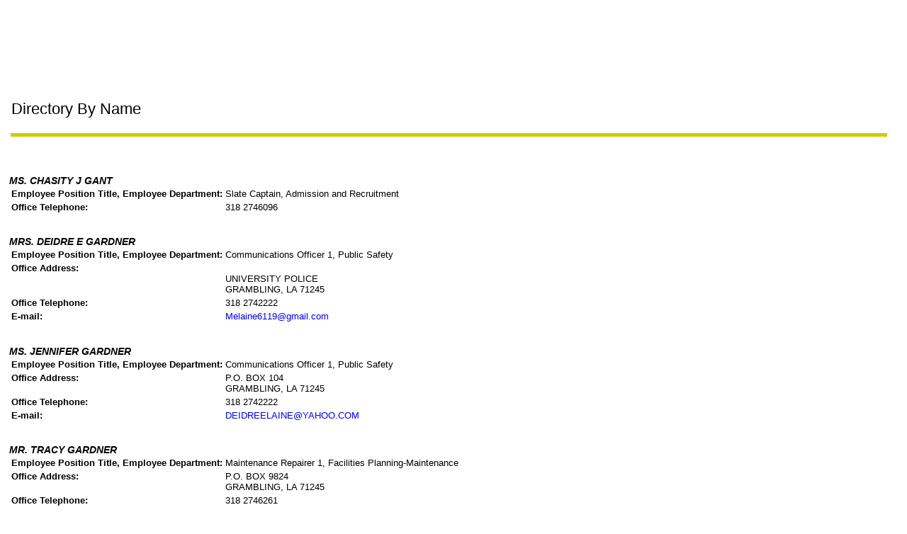

--- FILE ---
content_type: text/html;charset=UTF-8
request_url: https://ssb-prod.ec.gram.edu/PROD/bwpkedir.P_NameDirectory?dir_indx=G&next_row=1&prev_row=0&searchtype=N&ButtonSelected=
body_size: 23318
content:
<!DOCTYPE HTML PUBLIC "-//W3C//DTD HTML 4.01 Transitional//EN" "http://www.w3.org/TR/html4/transitional.dtd">
<HTML lang="en">
<head>
<META http-equiv="Content-Type" content="text/html; charset=UTF-8">
<meta http-equiv="Pragma" name="Cache-Control" content="no-cache">
<meta http-equiv="Cache-Control" name="Cache-Control" content="no-cache">
<LINK REL="stylesheet" HREF="/css/web_defaultapp.css" TYPE="text/css">
<LINK REL="stylesheet" HREF="/css/web_defaultprint.css" TYPE="text/css" media="print">
<title>Directory By Name</title>
<meta http-equiv="Content-Script-Type" name="Default_Script_Language" content="text/javascript">
<SCRIPT LANGUAGE="JavaScript" TYPE="text/javascript">
<!-- Hide JavaScript from older browsers 
window.onunload = function() {submitcount=0;}
var submitcount=0;
function checkSubmit() {
if (submitcount == 0)
   {
   submitcount++;
   return true;
   }
else
   {
alert("Your changes have already been submitted.");
   return false;
   }
}
//  End script hiding -->
</SCRIPT>
<SCRIPT LANGUAGE="JavaScript" TYPE="text/javascript">
<!-- Hide JavaScript from older browsers 
//  Function to open a window
function windowOpen(window_url) {
   helpWin = window.open(window_url,'','toolbar=yes,status=no,scrollbars=yes,menubar=yes,resizable=yes,directories=no,location=no,width=350,height=400');
   if (document.images) { 
       if (helpWin) helpWin.focus()
   }
}
//  End script hiding -->
</SCRIPT>
</head>
<body>
<div class="headerwrapperdiv">
<div class="pageheaderdiv1">
<a href="#main_content" onMouseover="window.status='Go to Main Content'; return true" onMouseout="window.status=''; return true" OnFocus="window.status='Go to Main Content'; return true" onBlur="window.status=''; return true" class="skiplinks">Go to Main Content</a>
<h1><br><br></h1></DIV><div class="headerlinksdiv">
</DIV>
<table  CLASS="plaintable" SUMMARY="This table displays Menu Items and Banner Search textbox." WIDTH="100%">
<tr>
<TD CLASS="pldefault">
<div class="headerlinksdiv2">
&nbsp;
</div>
</TD>
<TD CLASS="pldefault"><p class="rightaligntext" /p>
<SPAN class="pageheaderlinks">
<a href="/wtlhelp/twbhhelp.htm" accesskey="H" onClick="popup = window.open('/wtlhelp/twbhhelp.htm', 'PopupPage','height=500,width=450,scrollbars=yes,resizable=yes'); return false" target="_blank" onMouseOver="window.status='';  return true" onMouseOut="window.status=''; return true"onFocus="window.status='';  return true" onBlur="window.status=''; return true"  class="submenulinktext2">HELP</a>
|
<a href="twbkwbis.P_Logout" accesskey="3" class="submenulinktext2">EXIT</a>
</span>
</TD>
</tr>
</table>
</DIV>
<div class="pagetitlediv">
<table  CLASS="plaintable" SUMMARY="This table displays title and static header displays." WIDTH="100%">
<tr>
<TD CLASS="pldefault">
<h2>Directory By Name</h2>
</TD>
<TD CLASS="pldefault">
&nbsp;
</TD>
<TD CLASS="pldefault"><p class="rightaligntext" /p>
<div class="staticheaders">
</div>
</TD>
</tr>
<tr>
<TD class="bg3" width="100%" colSpan=3><img src="/wtlgifs/web_transparent.gif" alt="Transparent Image" CLASS="headerImg" TITLE="Transparent Image"  NAME="web_transparent" HSPACE=0 VSPACE=0 BORDER=0 HEIGHT=3 WIDTH=10 /></TD>
</tr>
</table>
<a name="main_content"></a>
</DIV>
<div class="pagebodydiv">
<!--  ** END OF twbkwbis.P_OpenDoc **  -->
<A NAME="TOP"></A>
<table  CLASS="plaintable" SUMMARY="This table is used to align links." WIDTH="100%">
<tr>
<td CLASS="pldefault"><p class="centeraligntext"><SPAN class="pagefooterlinks"><a href="/PROD/bwpkedir.P_NameDirectory?dir_indx=A&amp;next_row=1&amp;prev_row=0&amp;searchtype=N&amp;ButtonSelected=">A</a> | <a href="/PROD/bwpkedir.P_NameDirectory?dir_indx=B&amp;next_row=1&amp;prev_row=0&amp;searchtype=N&amp;ButtonSelected=">B</a> | <a href="/PROD/bwpkedir.P_NameDirectory?dir_indx=C&amp;next_row=1&amp;prev_row=0&amp;searchtype=N&amp;ButtonSelected=">C</a> | <a href="/PROD/bwpkedir.P_NameDirectory?dir_indx=D&amp;next_row=1&amp;prev_row=0&amp;searchtype=N&amp;ButtonSelected=">D</a> | <a href="/PROD/bwpkedir.P_NameDirectory?dir_indx=E&amp;next_row=1&amp;prev_row=0&amp;searchtype=N&amp;ButtonSelected=">E</a> | <a href="/PROD/bwpkedir.P_NameDirectory?dir_indx=F&amp;next_row=1&amp;prev_row=0&amp;searchtype=N&amp;ButtonSelected=">F</a> | <a href="/PROD/bwpkedir.P_NameDirectory?dir_indx=G&amp;next_row=1&amp;prev_row=0&amp;searchtype=N&amp;ButtonSelected=">G</a> | <a href="/PROD/bwpkedir.P_NameDirectory?dir_indx=H&amp;next_row=1&amp;prev_row=0&amp;searchtype=N&amp;ButtonSelected=">H</a> | <a href="/PROD/bwpkedir.P_NameDirectory?dir_indx=I&amp;next_row=1&amp;prev_row=0&amp;searchtype=N&amp;ButtonSelected=">I</a> | <a href="/PROD/bwpkedir.P_NameDirectory?dir_indx=J&amp;next_row=1&amp;prev_row=0&amp;searchtype=N&amp;ButtonSelected=">J</a> | <a href="/PROD/bwpkedir.P_NameDirectory?dir_indx=K&amp;next_row=1&amp;prev_row=0&amp;searchtype=N&amp;ButtonSelected=">K</a> | <a href="/PROD/bwpkedir.P_NameDirectory?dir_indx=L&amp;next_row=1&amp;prev_row=0&amp;searchtype=N&amp;ButtonSelected=">L</a> | <a href="/PROD/bwpkedir.P_NameDirectory?dir_indx=M&amp;next_row=1&amp;prev_row=0&amp;searchtype=N&amp;ButtonSelected=">M</a> | <a href="/PROD/bwpkedir.P_NameDirectory?dir_indx=N&amp;next_row=1&amp;prev_row=0&amp;searchtype=N&amp;ButtonSelected=">N</a> | <a href="/PROD/bwpkedir.P_NameDirectory?dir_indx=O&amp;next_row=1&amp;prev_row=0&amp;searchtype=N&amp;ButtonSelected=">O</a> | <a href="/PROD/bwpkedir.P_NameDirectory?dir_indx=P&amp;next_row=1&amp;prev_row=0&amp;searchtype=N&amp;ButtonSelected=">P</a> | <a href="/PROD/bwpkedir.P_NameDirectory?dir_indx=R&amp;next_row=1&amp;prev_row=0&amp;searchtype=N&amp;ButtonSelected=">R</a> | <a href="/PROD/bwpkedir.P_NameDirectory?dir_indx=S&amp;next_row=1&amp;prev_row=0&amp;searchtype=N&amp;ButtonSelected=">S</a> | <a href="/PROD/bwpkedir.P_NameDirectory?dir_indx=T&amp;next_row=1&amp;prev_row=0&amp;searchtype=N&amp;ButtonSelected=">T</a> | <a href="/PROD/bwpkedir.P_NameDirectory?dir_indx=V&amp;next_row=1&amp;prev_row=0&amp;searchtype=N&amp;ButtonSelected=">V</a> | <a href="/PROD/bwpkedir.P_NameDirectory?dir_indx=W&amp;next_row=1&amp;prev_row=0&amp;searchtype=N&amp;ButtonSelected=">W</a> | <a href="/PROD/bwpkedir.P_NameDirectory?dir_indx=Y&amp;next_row=1&amp;prev_row=0&amp;searchtype=N&amp;ButtonSelected=">Y</a> | <a href="/PROD/bwpkedir.P_NameDirectory?dir_indx=Z&amp;next_row=1&amp;prev_row=0&amp;searchtype=N&amp;ButtonSelected=">Z</a></SPAN></p></td>
</tr>
</table>
<p>
<table  CLASS="datadisplaytable" SUMMARY="This table lists the employee address and phone information. "><caption class="captiontext">MS. CHASITY J GANT</caption>
<tr>
<th CLASS="ddlabel" scope="row" ><SPAN class="fieldformatboldtext">Employee Position Title, Employee Department: </SPAN></th>
<TD CLASS="dddefault">
<SPAN class="fieldformattext">Slate Captain, Admission and Recruitment</SPAN>
</TD>
</tr>
<tr>
<th CLASS="ddlabel" scope="row" ><SPAN class="fieldformatboldtext">Office Telephone: </SPAN></th>
<TD CLASS="dddefault">
<SPAN class="fieldformattext">318 2746096</SPAN>
</TD>
</tr>
</table>
<p>
<table  CLASS="datadisplaytable" SUMMARY="This table lists the employee address and phone information. "><caption class="captiontext">MRS. DEIDRE E GARDNER</caption>
<tr>
<th CLASS="ddlabel" scope="row" ><SPAN class="fieldformatboldtext">Employee Position Title, Employee Department: </SPAN></th>
<TD CLASS="dddefault">
<SPAN class="fieldformattext">Communications Officer 1, Public Safety</SPAN>
</TD>
</tr>
<tr>
<th CLASS="ddlabel" scope="row" ><SPAN class="fieldformatboldtext">Office Address: </SPAN></th>
<TD CLASS="dddefault">
<SPAN class="fieldformattext"><br />UNIVERSITY POLICE<br />GRAMBLING, LA  71245<br /></SPAN>
</TD>
</tr>
<tr>
<th CLASS="ddlabel" scope="row" ><SPAN class="fieldformatboldtext">Office Telephone: </SPAN></th>
<TD CLASS="dddefault">
<SPAN class="fieldformattext">318 2742222</SPAN>
</TD>
</tr>
<tr>
<th CLASS="ddlabel" scope="row" ><SPAN class="fieldformatboldtext">E-mail: </SPAN></th>
<TD CLASS="dddefault">
<SPAN class="fieldformattext"><a href="mailto:Melaine6119@gmail.com">Melaine6119@gmail.com</a></SPAN>
</TD>
</tr>
</table>
<p>
<table  CLASS="datadisplaytable" SUMMARY="This table lists the employee address and phone information. "><caption class="captiontext">MS. JENNIFER GARDNER</caption>
<tr>
<th CLASS="ddlabel" scope="row" ><SPAN class="fieldformatboldtext">Employee Position Title, Employee Department: </SPAN></th>
<TD CLASS="dddefault">
<SPAN class="fieldformattext">Communications Officer 1, Public Safety</SPAN>
</TD>
</tr>
<tr>
<th CLASS="ddlabel" scope="row" ><SPAN class="fieldformatboldtext">Office Address: </SPAN></th>
<TD CLASS="dddefault">
<SPAN class="fieldformattext">P.O. BOX 104<br />GRAMBLING, LA  71245<br /></SPAN>
</TD>
</tr>
<tr>
<th CLASS="ddlabel" scope="row" ><SPAN class="fieldformatboldtext">Office Telephone: </SPAN></th>
<TD CLASS="dddefault">
<SPAN class="fieldformattext">318 2742222</SPAN>
</TD>
</tr>
<tr>
<th CLASS="ddlabel" scope="row" ><SPAN class="fieldformatboldtext">E-mail: </SPAN></th>
<TD CLASS="dddefault">
<SPAN class="fieldformattext"><a href="mailto:DEIDREELAINE@YAHOO.COM">DEIDREELAINE@YAHOO.COM</a></SPAN>
</TD>
</tr>
</table>
<p>
<table  CLASS="datadisplaytable" SUMMARY="This table lists the employee address and phone information. "><caption class="captiontext">MR. TRACY GARDNER</caption>
<tr>
<th CLASS="ddlabel" scope="row" ><SPAN class="fieldformatboldtext">Employee Position Title, Employee Department: </SPAN></th>
<TD CLASS="dddefault">
<SPAN class="fieldformattext">Maintenance Repairer 1, Facilities Planning-Maintenance</SPAN>
</TD>
</tr>
<tr>
<th CLASS="ddlabel" scope="row" ><SPAN class="fieldformatboldtext">Office Address: </SPAN></th>
<TD CLASS="dddefault">
<SPAN class="fieldformattext">P.O. BOX 9824<br />GRAMBLING, LA  71245<br /></SPAN>
</TD>
</tr>
<tr>
<th CLASS="ddlabel" scope="row" ><SPAN class="fieldformatboldtext">Office Telephone: </SPAN></th>
<TD CLASS="dddefault">
<SPAN class="fieldformattext">318 2746261</SPAN>
</TD>
</tr>
</table>
<p>
<table  CLASS="datadisplaytable" SUMMARY="This table lists the employee address and phone information. "><caption class="captiontext">MRS. JACQUELINE J GARRISON</caption>
<tr>
<th CLASS="ddlabel" scope="row" ><SPAN class="fieldformatboldtext">Employee Position Title, Employee Department: </SPAN></th>
<TD CLASS="dddefault">
<SPAN class="fieldformattext">Associate Professor/Assoc Dean, School of Social Work</SPAN>
</TD>
</tr>
<tr>
<th CLASS="ddlabel" scope="row" ><SPAN class="fieldformatboldtext">Office Address: </SPAN></th>
<TD CLASS="dddefault">
<SPAN class="fieldformattext">P.O. BOX 4274<br />CHARLES P.ADAMS<br />ROOM 311<br />GRAMBLING, LA  71245<br /></SPAN>
</TD>
</tr>
<tr>
<th CLASS="ddlabel" scope="row" ><SPAN class="fieldformatboldtext">Office Telephone: </SPAN></th>
<TD CLASS="dddefault">
<SPAN class="fieldformattext">318 2743300<br />318 2743300</SPAN>
</TD>
</tr>
<tr>
<th CLASS="ddlabel" scope="row" ><SPAN class="fieldformatboldtext">Fax Number: </SPAN></th>
<TD CLASS="dddefault">
<SPAN class="fieldformattext">318 2743254</SPAN>
</TD>
</tr>
</table>
<p>
<table  CLASS="datadisplaytable" SUMMARY="This table lists the employee address and phone information. "><caption class="captiontext">MR. WILLIE GARZA</caption>
<tr>
<th CLASS="ddlabel" scope="row" ><SPAN class="fieldformatboldtext">Employee Position Title, Employee Department: </SPAN></th>
<TD CLASS="dddefault">
<SPAN class="fieldformattext">Assistant Football Coach/Safeties, Football</SPAN>
</TD>
</tr>
<tr>
<th CLASS="ddlabel" scope="row" ><SPAN class="fieldformatboldtext">Office Telephone: </SPAN></th>
<TD CLASS="dddefault">
<SPAN class="fieldformattext">318 2745555</SPAN>
</TD>
</tr>
</table>
<p>
<table  CLASS="datadisplaytable" SUMMARY="This table lists the employee address and phone information. "><caption class="captiontext">DR. GLORIA J. GEORGE</caption>
<tr>
<th CLASS="ddlabel" scope="row" ><SPAN class="fieldformatboldtext">Employee Position Title, Employee Department: </SPAN></th>
<TD CLASS="dddefault">
<SPAN class="fieldformattext">Assistant Professor, Developmental & Higher Ed Studies</SPAN>
</TD>
</tr>
<tr>
<th CLASS="ddlabel" scope="row" ><SPAN class="fieldformatboldtext">Office Address: </SPAN></th>
<TD CLASS="dddefault">
<SPAN class="fieldformattext">P.O. BOX 4305<br />CHARLES P.ADAMS<br />ROOM 102<br />GRAMBLING, LA  71245<br /></SPAN>
</TD>
</tr>
<tr>
<th CLASS="ddlabel" scope="row" ><SPAN class="fieldformatboldtext">Office Telephone: </SPAN></th>
<TD CLASS="dddefault">
<SPAN class="fieldformattext">318 2742674</SPAN>
</TD>
</tr>
<tr>
<th CLASS="ddlabel" scope="row" ><SPAN class="fieldformatboldtext">Fax Number: </SPAN></th>
<TD CLASS="dddefault">
<SPAN class="fieldformattext">318 2746249</SPAN>
</TD>
</tr>
</table>
<p>
<table  CLASS="datadisplaytable" SUMMARY="This table lists the employee address and phone information. "><caption class="captiontext">DR. MARY N GHONGKEDZE</caption>
<tr>
<th CLASS="ddlabel" scope="row" ><SPAN class="fieldformatboldtext">Employee Position Title, Employee Department: </SPAN></th>
<TD CLASS="dddefault">
<SPAN class="fieldformattext">Professor, Curriculum and Instruction</SPAN>
</TD>
</tr>
<tr>
<th CLASS="ddlabel" scope="row" ><SPAN class="fieldformatboldtext">Office Address: </SPAN></th>
<TD CLASS="dddefault">
<SPAN class="fieldformattext">P.O. BOX 4282<br />CHARLES P.ADAMS<br />ROOM 101<br />GRAMBLING, LA  71245<br /></SPAN>
</TD>
</tr>
<tr>
<th CLASS="ddlabel" scope="row" ><SPAN class="fieldformatboldtext">Office Telephone: </SPAN></th>
<TD CLASS="dddefault">
<SPAN class="fieldformattext">318 2742126</SPAN>
</TD>
</tr>
</table>
<p>
<table  CLASS="datadisplaytable" SUMMARY="This table lists the employee address and phone information. "><caption class="captiontext">MS. BRELEISHA GILBERT</caption>
<tr>
<th CLASS="ddlabel" scope="row" ><SPAN class="fieldformatboldtext">Employee Position Title, Employee Department: </SPAN></th>
<TD CLASS="dddefault">
<SPAN class="fieldformattext">Asst Prof/Internship Coord., Kinesiology</SPAN>
</TD>
</tr>
<tr>
<th CLASS="ddlabel" scope="row" ><SPAN class="fieldformatboldtext">Office Address: </SPAN></th>
<TD CLASS="dddefault">
<SPAN class="fieldformattext"><br />ASSEMBLY CENTER<br />ROOM 173H<br />GRAMBLING, LA  71245<br /></SPAN>
</TD>
</tr>
<tr>
<th CLASS="ddlabel" scope="row" ><SPAN class="fieldformatboldtext">Office Telephone: </SPAN></th>
<TD CLASS="dddefault">
<SPAN class="fieldformattext">318 2746280</SPAN>
</TD>
</tr>
</table>
<p>
<table  CLASS="datadisplaytable" SUMMARY="This table lists the employee address and phone information. "><caption class="captiontext">MRS. JESSICA D GIPSON</caption>
<tr>
<th CLASS="ddlabel" scope="row" ><SPAN class="fieldformatboldtext">Employee Position Title, Employee Department: </SPAN></th>
<TD CLASS="dddefault">
<SPAN class="fieldformattext">Library Specialist 2, University Library</SPAN>
</TD>
</tr>
<tr>
<th CLASS="ddlabel" scope="row" ><SPAN class="fieldformatboldtext">Office Address: </SPAN></th>
<TD CLASS="dddefault">
<SPAN class="fieldformattext">P.O. BOX 4256<br />LIBRARY ANNEX<br />ROOM 141<br />GRAMBLING, LA  71245<br /></SPAN>
</TD>
</tr>
<tr>
<th CLASS="ddlabel" scope="row" ><SPAN class="fieldformatboldtext">Office Telephone: </SPAN></th>
<TD CLASS="dddefault">
<SPAN class="fieldformattext">318 2742636</SPAN>
</TD>
</tr>
</table>
<p>
<table  CLASS="datadisplaytable" SUMMARY="This table lists the employee address and phone information. "><caption class="captiontext">DR. MICA GOULD</caption>
<tr>
<th CLASS="ddlabel" scope="row" ><SPAN class="fieldformatboldtext">Employee Position Title, Employee Department: </SPAN></th>
<TD CLASS="dddefault">
<SPAN class="fieldformattext">Associate Professor, English and Foreign Languages</SPAN>
</TD>
</tr>
<tr>
<th CLASS="ddlabel" scope="row" ><SPAN class="fieldformatboldtext">Office Address: </SPAN></th>
<TD CLASS="dddefault">
<SPAN class="fieldformattext">P.O. BOX 8876<br />WOODSON HALL<br />ROOM 126<br />GRAMBLING, LA  71245<br /></SPAN>
</TD>
</tr>
<tr>
<th CLASS="ddlabel" scope="row" ><SPAN class="fieldformatboldtext">Office Telephone: </SPAN></th>
<TD CLASS="dddefault">
<SPAN class="fieldformattext">318 2744307</SPAN>
</TD>
</tr>
</table>
<p>
<table  CLASS="datadisplaytable" SUMMARY="This table lists the employee address and phone information. "><caption class="captiontext">MRS. BRITNI SADE GRAYSON</caption>
<tr>
<th CLASS="ddlabel" scope="row" ><SPAN class="fieldformatboldtext">Employee Position Title, Employee Department: </SPAN></th>
<TD CLASS="dddefault">
<SPAN class="fieldformattext">Director of Recruitment/New Student Transition, Admission and Recruitment</SPAN>
</TD>
</tr>
<tr>
<th CLASS="ddlabel" scope="row" ><SPAN class="fieldformatboldtext">Office Address: </SPAN></th>
<TD CLASS="dddefault">
<SPAN class="fieldformattext">P.O. BOX 4200<br />GRAMBLING HALL<br />ROOM 51<br />GRAMBLING, LA  71245<br /></SPAN>
</TD>
</tr>
<tr>
<th CLASS="ddlabel" scope="row" ><SPAN class="fieldformatboldtext">Office Telephone: </SPAN></th>
<TD CLASS="dddefault">
<SPAN class="fieldformattext">318 2746423</SPAN>
</TD>
</tr>
</table>
<p>
<table  CLASS="datadisplaytable" SUMMARY="This table lists the employee address and phone information. "><caption class="captiontext">MR. LARRY W. GREEN JR.</caption>
<tr>
<th CLASS="ddlabel" scope="row" ><SPAN class="fieldformatboldtext">Employee Position Title, Employee Department: </SPAN></th>
<TD CLASS="dddefault">
<SPAN class="fieldformattext">Univ. Transformation Officer, President</SPAN>
</TD>
</tr>
<tr>
<th CLASS="ddlabel" scope="row" ><SPAN class="fieldformatboldtext">Office Telephone: </SPAN></th>
<TD CLASS="dddefault">
<SPAN class="fieldformattext">318 2742440</SPAN>
</TD>
</tr>
</table>
<p>
<table  CLASS="datadisplaytable" SUMMARY="This table lists the employee address and phone information. "><caption class="captiontext">MR. MICHAEL DENZEL GREENE</caption>
<tr>
<th CLASS="ddlabel" scope="row" ><SPAN class="fieldformatboldtext">Employee Position Title, Employee Department: </SPAN></th>
<TD CLASS="dddefault">
<SPAN class="fieldformattext">Interim Facilities Maintenance Coordinator, Facilities Planning-Maintenance</SPAN>
</TD>
</tr>
<tr>
<th CLASS="ddlabel" scope="row" ><SPAN class="fieldformatboldtext">Office Address: </SPAN></th>
<TD CLASS="dddefault">
<SPAN class="fieldformattext"><br />FACILITIES WAREHOUSE<br />GRAMBLING, LA  71245<br /></SPAN>
</TD>
</tr>
<tr>
<th CLASS="ddlabel" scope="row" ><SPAN class="fieldformatboldtext">Office Telephone: </SPAN></th>
<TD CLASS="dddefault">
<SPAN class="fieldformattext">318 2742464</SPAN>
</TD>
</tr>
</table>
<p>
<table  CLASS="datadisplaytable" SUMMARY="This table lists the employee address and phone information. "><caption class="captiontext">MS. SHEILA GRIFFIN</caption>
<tr>
<th CLASS="ddlabel" scope="row" ><SPAN class="fieldformatboldtext">Employee Position Title, Employee Department: </SPAN></th>
<TD CLASS="dddefault">
<SPAN class="fieldformattext">Administrative Assistant 3, Kinesiology</SPAN>
</TD>
</tr>
<tr>
<th CLASS="ddlabel" scope="row" ><SPAN class="fieldformatboldtext">Office Address: </SPAN></th>
<TD CLASS="dddefault">
<SPAN class="fieldformattext">P.O. BOX 4244<br />ASSEMBLY CENTER<br />ROOM 148<br />GRAMBLING, LA  71245<br /></SPAN>
</TD>
</tr>
<tr>
<th CLASS="ddlabel" scope="row" ><SPAN class="fieldformatboldtext">Office Telephone: </SPAN></th>
<TD CLASS="dddefault">
<SPAN class="fieldformattext">318 2742294</SPAN>
</TD>
</tr>
<tr>
<th CLASS="ddlabel" scope="row" ><SPAN class="fieldformatboldtext">Fax Number: </SPAN></th>
<TD CLASS="dddefault">
<SPAN class="fieldformattext">318 2743346</SPAN>
</TD>
</tr>
</table>
<p>
<table  CLASS="datadisplaytable" SUMMARY="This table lists the employee address and phone information. "><caption class="captiontext">MS. J'AIME ANASTASIA GRIFFITH</caption>
<tr>
<th CLASS="ddlabel" scope="row" ><SPAN class="fieldformatboldtext">Employee Position Title, Employee Department: </SPAN></th>
<TD CLASS="dddefault">
<SPAN class="fieldformattext">Asst Prof/Orchesis Director, Orchesis Club</SPAN>
</TD>
</tr>
<tr>
<th CLASS="ddlabel" scope="row" ><SPAN class="fieldformatboldtext">Office Address: </SPAN></th>
<TD CLASS="dddefault">
<SPAN class="fieldformattext">P.O. BOX 113<br />PERFORMING ARTS CENTER<br />ROOM 227<br />GRAMBLING, LA  71245<br /></SPAN>
</TD>
</tr>
<tr>
<th CLASS="ddlabel" scope="row" ><SPAN class="fieldformatboldtext">Office Telephone: </SPAN></th>
<TD CLASS="dddefault">
<SPAN class="fieldformattext">318 2742889</SPAN>
</TD>
</tr>
</table>
<p>
<table  CLASS="datadisplaytable" SUMMARY="This table lists the employee address and phone information. "><caption class="captiontext">MRS. DONNA GUICE</caption>
<tr>
<th CLASS="ddlabel" scope="row" ><SPAN class="fieldformatboldtext">Employee Position Title, Employee Department: </SPAN></th>
<TD CLASS="dddefault">
<SPAN class="fieldformattext">Adjunct, Dept of Family & Consumer Sciences</SPAN>
</TD>
</tr>
<tr>
<th CLASS="ddlabel" scope="row" ><SPAN class="fieldformatboldtext">Office Address: </SPAN></th>
<TD CLASS="dddefault">
<SPAN class="fieldformattext">P.O. BOX 375<br />GRAMBLING, LA  71245<br /></SPAN>
</TD>
</tr>
<tr>
<th CLASS="ddlabel" scope="row" ><SPAN class="fieldformatboldtext">Office Telephone: </SPAN></th>
<TD CLASS="dddefault">
<SPAN class="fieldformattext">318 2749159</SPAN>
</TD>
</tr>
</table>
<form action="bwpkedir.P_PrintMoreEmployees" method="post">
<table  CLASS="plaintable" SUMMARY="This layout table is used for displaying buttons.">
<tr>
<TD CLASS="pldefault">
<input type="hidden" name="next_row" value="" />
<input type="hidden" name="prev_row" value="1" />
<input type="hidden" name="prev_row" value="" />
<input type="hidden" name="last_name" value="" />
<input type="hidden" name="first_name" value="" />
<input type="hidden" name="dir_indx" value="G" />
<input type="hidden" name="searchtype" value="N" />
<input type="hidden" name="cur_orgn" value=" " />
</TD>
</tr>
</table>
<a href="#TOP" class="whitespacelink"onfocus="window.status='Return to Top'; return true" onBlur="window.status=''; return true" onmouseover="window.status='Return to Top'; return true" onMouseout="window.status=''; return true" >Return to Top</a>
</form>

<!--  ** START OF twbkwbis.P_CloseDoc **  -->
<table  CLASS="plaintable" SUMMARY="This is table displays line separator at end of the page." WIDTH="100%" cellSpacing=0 cellPadding=0 border=0><tr><TD class="bgtabon" width="100%" colSpan=2><img src="/wtlgifs/web_transparent.gif" alt="Transparent Image" CLASS="headerImg" TITLE="Transparent Image"  NAME="web_transparent" HSPACE=0 VSPACE=0 BORDER=0 HEIGHT=3 WIDTH=10 /></TD></tr></table>
<a href="#top" onMouseover="window.status='Skip to top of page'; return true" onMouseout="window.status=''; return true" OnFocus="window.status='Skip to top of page'; return true" onBlur="window.status=''; return true" class="skiplinks">Skip to top of page</a>
</DIV>
<div class="footerbeforediv">

</DIV>
<div class="footerafterdiv">

</DIV>
<div class="globalafterdiv">

</DIV>
<div class="globalfooterdiv">

</DIV>
<div class="pagefooterdiv">
<SPAN class="releasetext">Release: 8.24</SPAN>
</DIV>
<div class="poweredbydiv">
</DIV>
<DIV class="div1"></DIV>
<DIV class="div2"></DIV>
<DIV class="div3"></DIV>
<DIV class="div4"></DIV>
<DIV class="div5"></DIV>
<DIV class="div6"></DIV>
<div class="banner_copyright"> <br><h5>© 2026 Ellucian Company L.P. and its affiliates.<br></h5></div>
</body>
</html>
